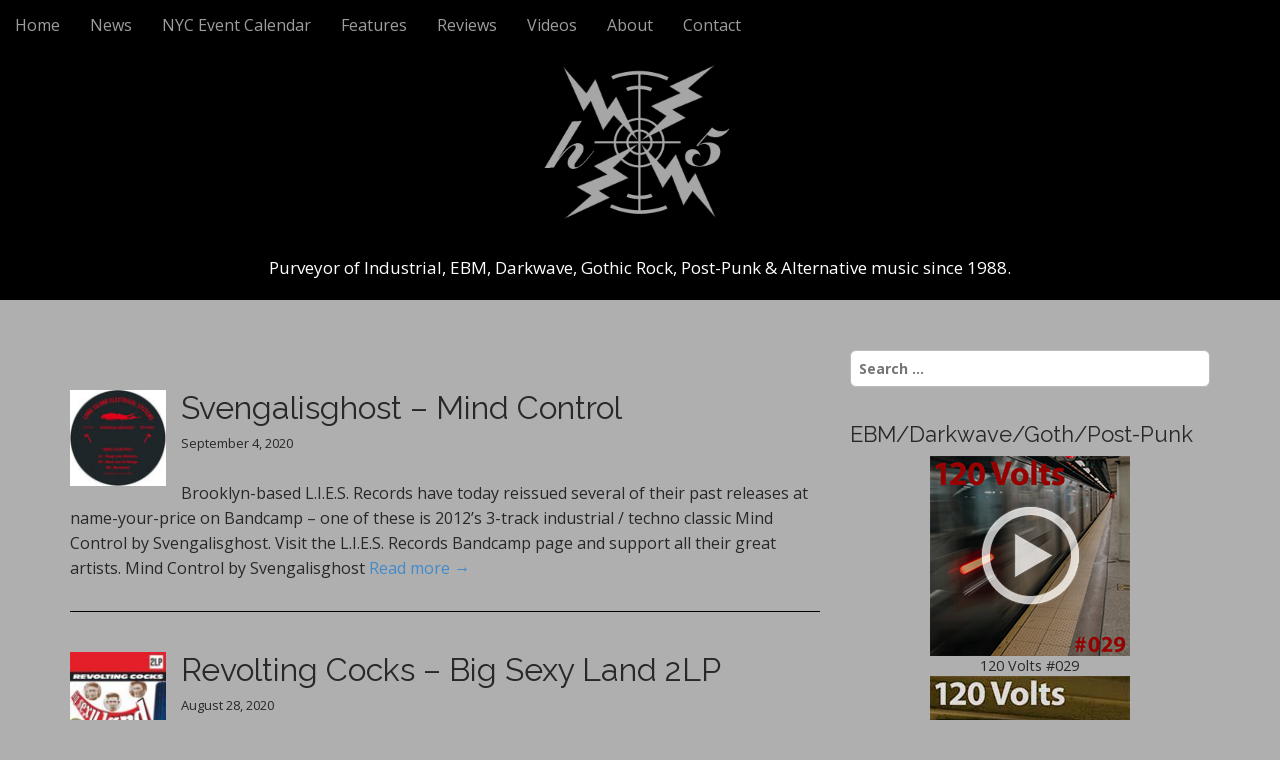

--- FILE ---
content_type: text/html; charset=UTF-8
request_url: https://hypno5.com/tag/reissue/
body_size: 5170
content:
<!DOCTYPE html>
<html lang="en-US">
<head>
	<meta charset="UTF-8">
	<meta name="viewport" content="width=device-width, initial-scale=1.0">
	<link rel="profile" href="http://gmpg.org/xfn/11">
	<link rel="pingback" href="https://hypno5.com/xmlrpc.php">
	<title>Reissue Archives | Hypno5ive</title>

<!-- This site is optimized with the Yoast SEO plugin v11.9 - https://yoast.com/wordpress/plugins/seo/ -->
<link rel="canonical" href="https://hypno5.com/tag/reissue/" />
<meta property="og:locale" content="en_US" />
<meta property="og:type" content="object" />
<meta property="og:title" content="Reissue Archives | Hypno5ive" />
<meta property="og:url" content="https://hypno5.com/tag/reissue/" />
<meta property="og:site_name" content="Hypno5ive" />
<meta name="twitter:card" content="summary" />
<meta name="twitter:title" content="Reissue Archives | Hypno5ive" />
<meta name="twitter:site" content="@hypno5ive" />
<script type='application/ld+json' class='yoast-schema-graph yoast-schema-graph--main'>{"@context":"https://schema.org","@graph":[{"@type":"Organization","@id":"https://hypno5.com/#organization","name":"hypno5ive","url":"https://hypno5.com/","sameAs":["https://twitter.com/hypno5ive"],"logo":{"@type":"ImageObject","@id":"https://hypno5.com/#logo","url":"https://hypno5.com/wp-content/uploads/2015/01/8b9998197afd934ae5f5f1980e9e5598_400x400.jpeg","width":400,"height":400,"caption":"hypno5ive"},"image":{"@id":"https://hypno5.com/#logo"}},{"@type":"WebSite","@id":"https://hypno5.com/#website","url":"https://hypno5.com/","name":"Hypno5ive","publisher":{"@id":"https://hypno5.com/#organization"},"potentialAction":{"@type":"SearchAction","target":"https://hypno5.com/?s={search_term_string}","query-input":"required name=search_term_string"}},{"@type":"CollectionPage","@id":"https://hypno5.com/tag/reissue/#webpage","url":"https://hypno5.com/tag/reissue/","inLanguage":"en-US","name":"Reissue Archives | Hypno5ive","isPartOf":{"@id":"https://hypno5.com/#website"}}]}</script>
<!-- / Yoast SEO plugin. -->

<link rel='dns-prefetch' href='//fonts.googleapis.com' />
<link rel='dns-prefetch' href='//s.w.org' />
<link rel="alternate" type="application/rss+xml" title="Hypno5ive &raquo; Feed" href="https://hypno5.com/feed/" />
<link rel="alternate" type="application/rss+xml" title="Hypno5ive &raquo; Comments Feed" href="https://hypno5.com/comments/feed/" />
<link rel="alternate" type="application/rss+xml" title="Hypno5ive &raquo; Reissue Tag Feed" href="https://hypno5.com/tag/reissue/feed/" />
<link rel='stylesheet' id='wp-block-library-css'  href='https://hypno5.com/wp-includes/css/dist/block-library/style.css?ver=5.2.21' type='text/css' media='all' />
<link rel='stylesheet' id='child-theme-generator-css'  href='https://hypno5.com/wp-content/plugins/child-theme-generator/public/css/child-theme-generator-public.css?ver=1.0.0' type='text/css' media='all' />
<link rel='stylesheet' id='parente2-style-css'  href='https://hypno5.com/wp-content/themes/arcade-basic/style.css?ver=5.2.21' type='text/css' media='all' />
<link rel='stylesheet' id='childe2-style-css'  href='https://hypno5.com/wp-content/themes/arcade-basic-child/style.css?ver=5.2.21' type='text/css' media='all' />
<link rel='stylesheet' id='arcade-basic-stylesheet-css'  href='https://hypno5.com/wp-content/themes/arcade-basic-child/style.css?ver=5.2.21' type='text/css' media='all' />
<link rel='stylesheet' id='arcade-basic-fonts-css'  href='//fonts.googleapis.com/css?family=Megrim|Raleway|Open+Sans:400,400italic,700,700italic' type='text/css' media='all' />
<link rel='stylesheet' id='font-awesome-css'  href='https://hypno5.com/wp-content/themes/arcade-basic/library/css/font-awesome.css?ver=4.7.0' type='text/css' media='all' />
<script type='text/javascript' src='https://hypno5.com/wp-includes/js/jquery/jquery.js?ver=1.12.4-wp'></script>
<script type='text/javascript' src='https://hypno5.com/wp-includes/js/jquery/jquery-migrate.js?ver=1.4.1'></script>
<script type='text/javascript' src='https://hypno5.com/wp-content/plugins/child-theme-generator/public/js/child-theme-generator-public.js?ver=1.0.0'></script>
<link rel='https://api.w.org/' href='https://hypno5.com/wp-json/' />
<link rel="EditURI" type="application/rsd+xml" title="RSD" href="https://hypno5.com/xmlrpc.php?rsd" />
<link rel="wlwmanifest" type="application/wlwmanifest+xml" href="https://hypno5.com/wp-includes/wlwmanifest.xml" /> 
<meta name="generator" content="WordPress 5.2.21" />
<link rel="apple-touch-icon" sizes="180x180" href="/wp-content/uploads/fbrfg/apple-touch-icon.png?v=A0mGE0x2Ax">
<link rel="icon" type="image/png" sizes="32x32" href="/wp-content/uploads/fbrfg/favicon-32x32.png?v=A0mGE0x2Ax">
<link rel="icon" type="image/png" sizes="16x16" href="/wp-content/uploads/fbrfg/favicon-16x16.png?v=A0mGE0x2Ax">
<link rel="manifest" href="/wp-content/uploads/fbrfg/site.webmanifest?v=A0mGE0x2Ax">
<link rel="mask-icon" href="/wp-content/uploads/fbrfg/safari-pinned-tab.svg?v=A0mGE0x2Ax" color="#5bbad5">
<link rel="shortcut icon" href="/wp-content/uploads/fbrfg/favicon.ico?v=A0mGE0x2Ax">
<meta name="msapplication-TileColor" content="#da532c">
<meta name="msapplication-config" content="/wp-content/uploads/fbrfg/browserconfig.xml?v=A0mGE0x2Ax">
<meta name="theme-color" content="#ffffff"><style>
.container { max-width: 1170px; }
</style>
	<style type="text/css" id="custom-background-css">
body.custom-background { background-color: #afafaf; }
</style>
			<style type="text/css" id="wp-custom-css">
			article {
  margin-bottom: 40px;
  padding-bottom: 20px;
  border-bottom: 1px solid #000; }

.fa-heart:before {
  content: none;
	}
	
#site-description {
  margin: 0;
  font-size: 17px;
  line-height: 1;
  color: #fff; }

#site-description.margin-top {
    margin-top: 205px; }
	
#site-meta i, #site-description, #more-site {
    position: relative;
}

/* =header-category
-------------------------------------------------------------- */
.well, #archive-header {
  min-height: 20px;
  padding: 0px;
  margin-bottom: 20px;
  background-color: #afafaf;
  border: 1px solid #afafaf;
  border-radius: 4px;
  -webkit-box-shadow: inset 0 0px 0px rgba(0, 0, 0, 0.05);
  box-shadow: inset 0 0px 0px rgba(0, 0, 0, 0.05); }
  .well blockquote, #archive-header blockquote {
    border-color: #afafaf;
    border-color: rgba(0, 0, 0, 0.15); }

.well-lg {
  padding: 24px;
  border-radius: 6px; }

.well-sm {
  padding: 9px;
  border-radius: 3px; }


.category .page-title {
    display: none;
}

.archive .page-title {
    display: none;
}

.archive-meta {
  color: #000;
  margin: 0;
  font-size: 16px;
  font-weight: normal;
  padding: 5px 0 0;
  line-height: 1.4; }

.archive-meta p {
    margin: 0; }

.pullquote {
  color: #444;
  border: 0;
  padding: 1em 0;
  margin: 1em 1.625em 1em 0;
  text-align: right;
  width: 33%;
  float: left;
  border-top: 1px solid #000;
  border-bottom: 1px solid #000; }

#site-title, #mobile-theme #site-title {
	display: none;
}
   
@media only screen and (max-width: 600px) {
	figure.alignleft, img.alignleft, figure.alignright, img.alignright {
	float:none;
	display:block;
	margin-left:auto;
	margin-right:auto;
    }
}

#comments, #respond {
display: none !important;
}		</style>
		</head>
<body class="archive tag tag-reissue tag-101 custom-background basic">

	<div id="page">

		<header id="header">
			<nav id="site-navigation" class="navbar navbar-inverse navbar-fixed-top" role="navigation">
				<h3 class="sr-only">Main menu</h3>
				<a class="sr-only" href="#primary" title="Skip to content">Skip to content</a>

				<div class="navbar-header">
					<button type="button" class="navbar-toggle" data-toggle="collapse" data-target=".navbar-collapse">
				        <span class="icon-bar"></span>
				        <span class="icon-bar"></span>
				        <span class="icon-bar"></span>
				    </button>
				</div>

				<div class="collapse navbar-collapse">
					<ul id="menu-menu-1" class="nav navbar-nav"><li id="menu-item-194" class="menu-item menu-item-type-custom menu-item-object-custom menu-item-194"><a href="https://hypno5.com/whats-new/">Home</a></li>
<li id="menu-item-322" class="menu-item menu-item-type-taxonomy menu-item-object-category menu-item-322"><a href="https://hypno5.com/category/news/">News</a></li>
<li id="menu-item-7800" class="menu-item menu-item-type-post_type menu-item-object-page menu-item-7800"><a href="https://hypno5.com/nyc-event-calendar/">NYC Event Calendar</a></li>
<li id="menu-item-4627" class="menu-item menu-item-type-post_type menu-item-object-page menu-item-4627"><a href="https://hypno5.com/features/">Features</a></li>
<li id="menu-item-195" class="menu-item menu-item-type-taxonomy menu-item-object-category menu-item-195"><a href="https://hypno5.com/category/reviews/">Reviews</a></li>
<li id="menu-item-167" class="menu-item menu-item-type-post_type menu-item-object-page menu-item-167"><a href="https://hypno5.com/videos/">Videos</a></li>
<li id="menu-item-151" class="menu-item menu-item-type-post_type menu-item-object-page menu-item-151"><a href="https://hypno5.com/about/">About</a></li>
<li id="menu-item-157" class="menu-item menu-item-type-post_type menu-item-object-page menu-item-157"><a href="https://hypno5.com/contact/">Contact</a></li>
</ul>				</div>
			</nav><!-- #site-navigation -->

			 <div class="title-card-wrapper">
                <div class="title-card">
    				<div id="site-meta">
						    					<div id="site-title">
    						<a href="https://hypno5.com" title="Hypno5ive" rel="home">Hypno5ive</a>
    					</div>

    					
    					<div id="site-description" class="margin-top">
    						Purveyor of Industrial, EBM, Darkwave, Gothic Rock, Post-Punk &amp; Alternative music since 1988.    					</div>
						    					<a href="#" id="more-site" class="btn btn-default btn-lg">See More</a>
    				</div>

    							<img class="header-img" src="https://hypno5.com/wp-content/uploads/2020/11/1800x400-2020.png" alt="" />
							</div>
			</div>

		</header>

		<main>
	<div class="container">
		<div class="row">
			<section id="primary" class="col-md-8 hfeed">

				
					<header id="archive-header">
												<h1 class="page-title">Tag: Reissue</h1>					</header><!-- #archive-header -->

						<article id="post-6440" class="clearfix post-6440 post type-post status-publish format-standard has-post-thumbnail hentry category-news tag-ambient tag-electronic tag-house tag-industrial tag-reissue tag-techno xfolkentry">
				<a href="https://hypno5.com/2020/09/04/__trashed/">
			<img width="96" height="96" src="https://hypno5.com/wp-content/uploads/2020/09/a0249184389_16.jpg" class="alignleft wp-post-image" alt="Svengalisghost - Mind Control" srcset="https://hypno5.com/wp-content/uploads/2020/09/a0249184389_16.jpg 300w, https://hypno5.com/wp-content/uploads/2020/09/a0249184389_16-100x100.jpg 100w" sizes="(max-width: 96px) 100vw, 96px" />		</a>
		
	<h2 class="entry-title taggedlink"><a href="https://hypno5.com/2020/09/04/__trashed/" rel="bookmark">Svengalisghost &#8211; Mind Control</a></h2>
		<div class="entry-meta">
		<a href="https://hypno5.com/2020/09/04/__trashed/" class="time"><time class="date published updated" datetime="2020-09-04">September 4, 2020</time></a>	</div>
	
	    <div class="entry-content description clearfix">
		    <p class="excerpt">Brooklyn-based L.I.E.S. Records have today reissued several of their past releases at name-your-price on Bandcamp &#8211; one of these is 2012&#8217;s 3-track industrial / techno classic Mind Control by Svengalisghost. Visit the L.I.E.S. Records Bandcamp page and support all their great artists. Mind Control by Svengalisghost <a href="https://hypno5.com/2020/09/04/__trashed/">Read more &rarr;</a></p>
	    </div><!-- .entry-content -->
	    	</article><!-- #post-6440 -->	<article id="post-6430" class="clearfix post-6430 post type-post status-publish format-standard has-post-thumbnail hentry category-news tag-ebm tag-industrial tag-industrial-rock tag-reissue xfolkentry">
				<a href="https://hypno5.com/2020/08/28/revolting-cocks-big-sexy-land-2lp/">
			<img width="96" height="96" src="https://hypno5.com/wp-content/uploads/2020/08/revco-bsl.jpg" class="alignleft wp-post-image" alt="Revolting Cocks - Big Sexy Land Reissue" srcset="https://hypno5.com/wp-content/uploads/2020/08/revco-bsl.jpg 299w, https://hypno5.com/wp-content/uploads/2020/08/revco-bsl-100x100.jpg 100w" sizes="(max-width: 96px) 100vw, 96px" />		</a>
		
	<h2 class="entry-title taggedlink"><a href="https://hypno5.com/2020/08/28/revolting-cocks-big-sexy-land-2lp/" rel="bookmark">Revolting Cocks &#8211; Big Sexy Land 2LP</a></h2>
		<div class="entry-meta">
		<a href="https://hypno5.com/2020/08/28/revolting-cocks-big-sexy-land-2lp/" class="time"><time class="date published updated" datetime="2020-08-28">August 28, 2020</time></a>	</div>
	
	    <div class="entry-content description clearfix">
		    <p class="excerpt">Polish label Mecanica is releasing a double-LP vinyl reissue of Big Sexy Land by Revolting Cocks. Originally issued by the legendary Wax Trax! Records in 1986, the debut studio album by the supergroup of Luc van Acker, Richard 23, and Al Jourgensen, featured a mix of industrial, hard rock and EBM with dominating sampling and strong synthesized beats. Available on&hellip; <a href="https://hypno5.com/2020/08/28/revolting-cocks-big-sexy-land-2lp/">Read more &rarr;</a></p>
	    </div><!-- .entry-content -->
	    	</article><!-- #post-6430 -->	<article id="post-469" class="clearfix post-469 post type-post status-publish format-standard has-post-thumbnail hentry category-news tag-35 tag-artoffact-records tag-epitaph tag-fla tag-front-line-assembly tag-industrial tag-news tag-reissue tag-storming-the-base tag-vinyl xfolkentry">
				<a href="https://hypno5.com/2015/06/02/front-line-assembly-epitaph-vinyl-reissue/">
			<img width="75" height="75" src="https://hypno5.com/wp-content/uploads/2015/06/fla_epitaph_allVinyl-75x75.jpg" class="alignleft wp-post-image" alt="Front Line Assembly - Epitaph" srcset="https://hypno5.com/wp-content/uploads/2015/06/fla_epitaph_allVinyl-75x75.jpg 75w, https://hypno5.com/wp-content/uploads/2015/06/fla_epitaph_allVinyl.jpg 300w, https://hypno5.com/wp-content/uploads/2015/06/fla_epitaph_allVinyl-100x100.jpg 100w" sizes="(max-width: 75px) 100vw, 75px" />		</a>
		
	<h2 class="entry-title taggedlink"><a href="https://hypno5.com/2015/06/02/front-line-assembly-epitaph-vinyl-reissue/" rel="bookmark">Front Line Assembly – Epitaph Vinyl Reissue</a></h2>
		<div class="entry-meta">
		<a href="https://hypno5.com/2015/06/02/front-line-assembly-epitaph-vinyl-reissue/" class="time"><time class="date published updated" datetime="2015-06-02">June 2, 2015</time></a>	</div>
	
	    <div class="entry-content description clearfix">
		    <p class="excerpt">A special reissue set of Front Line Assembly&#8217;s Epitaph is now available for pre-order. Epitaph is Front Line Assembly&#8217;s 2001 release &#8211; the 10-track melodic-industrial album that saw praise from the likes of Outburn, Metal Hammer, Rock Sound, Side-Line, All Music, and others. The album&#8217;s success landed FLA with the song  track &#8220;Existence&#8221; in the film Resident Evil, and the&hellip; <a href="https://hypno5.com/2015/06/02/front-line-assembly-epitaph-vinyl-reissue/">Read more &rarr;</a></p>
	    </div><!-- .entry-content -->
	    	</article><!-- #post-469 -->
			</section><!-- #primary.c8 -->
				<div id="secondary" class="col-md-4" role="complementary">
		<aside id="search-2" class="widget widget_search"><form role="search" method="get" class="search-form" action="https://hypno5.com/">
				<label>
					<span class="screen-reader-text">Search for:</span>
					<input type="search" class="search-field" placeholder="Search &hellip;" value="" name="s" />
				</label>
				<input type="submit" class="search-submit" value="Search" />
			</form></aside><aside id="custom_html-2" class="widget_text widget widget_custom_html"><h3 class="widget-title">EBM/Darkwave/Goth/Post-Punk</h3><div class="textwidget custom-html-widget"><center><a href="&quot;https://www.mixcloud.com/hypno5ive/ebm-industrial-darkwave-post-punk-goth-120-volts-029/&ldquo;"> <img src="https://hypno5.com/wp-content/uploads/2023/12/120V_029-200.jpg" alt="" /></a></center><center>120 Volts #029</center>
<center><a href="https://www.mixcloud.com/hypno5ive/ebm-industrial-darkwave-post-punk-goth-120-volts-028/"> <img src="https://hypno5.com/wp-content/uploads/2022/06/120Volts_028-200.jpg" alt="" /></a></center><center>120 Volts #028</center>
<center><a href="https://www.mixcloud.com/hypno5ive/ebm-industrial-darkwave-post-punk-goth-120-volts-027/"> <img src="https://hypno5.com/wp-content/uploads/2021/11/120V_Arrow_027-200.jpg" alt="" /></a></center><center>120 Volts #027</center>
<center><a href="https://www.mixcloud.com/hypno5ive/ebm-industrial-darkwave-post-punk-goth-120-volts-026/"> <img src="https://hypno5.com/wp-content/uploads/2021/06/120V_Arrow_026.jpg" alt="" /></a></center><center>120 Volts #026</center>
<center><a href="https://www.mixcloud.com/hypno5ive/120-volts-025-new-classic-ebm-industrial-darkwave-post-punk-goth/"> <img src="https://www.hypno5.com/wp-content/uploads/2020/05/120V_Arrow_025_200px.jpg" alt="120 Volts #025" /></a></center><center>120 Volts #025</center>
<center><a href="https://www.mixcloud.com/hypno5ive/120-volts-024-new-classic-ebm-industrial-darkwave-post-punk-goth/"> <img src="https://www.hypno5.com/wp-content/uploads/2019/10/120V_Arrow_024.jpg" alt="120 Volts #024" /></a></center><center>120 Volts #024</center>
<center><a href="https://www.mixcloud.com/hypno5ive/120-volts-023-new-classic-ebm-industrial-darkwave-post-punk-goth/"> <img src="https://www.hypno5.com/wp-content/uploads/2019/06/120V_Arrow_023.jpg" alt="120 Volts #023" /></a></center><center>120 Volts #023</center></div></aside>		<aside id="recent-posts-4" class="widget widget_recent_entries">		<h3 class="widget-title">Latest News and Reviews</h3>		<ul>
											<li>
					<a href="https://hypno5.com/2026/01/08/locus-noir-shadow-sun/">Locus Noir &#8211; Shadow Sun</a>
									</li>
											<li>
					<a href="https://hypno5.com/2025/12/17/the-black-veils-gaslight/">The Black Veils &#8211; Gaslight</a>
									</li>
											<li>
					<a href="https://hypno5.com/2025/12/05/buzz-kull-deep-hate/">Buzz Kull &#8211; Deep Hate</a>
									</li>
											<li>
					<a href="https://hypno5.com/2025/11/20/the-cure-the-show-of-a-lost-world/">The Cure &#8211; The Show of a Lost World</a>
									</li>
											<li>
					<a href="https://hypno5.com/2025/10/30/talk-to-her-pleasure-loss-desire/">Talk To Her &#8211; Pleasure Loss Desire</a>
									</li>
											<li>
					<a href="https://hypno5.com/2025/10/23/zanias-cataclysm/">Zanias &#8211; Cataclysm</a>
									</li>
											<li>
					<a href="https://hypno5.com/2025/10/09/fini-tribe-the-sheer-action-of-fini-tribe-1982-1987/">Fini Tribe &#8211; The Sheer Action of Fini Tribe: 1982-1987</a>
									</li>
											<li>
					<a href="https://hypno5.com/2025/09/30/vandal-moon-high-school-sucks-so-kiss-me/">Vandal Moon &#8211; High School Sucks (So Kiss Me)</a>
									</li>
											<li>
					<a href="https://hypno5.com/2025/09/12/chameleons-artic-moon/">Chameleons &#8211; Artic Moon</a>
									</li>
											<li>
					<a href="https://hypno5.com/2025/08/24/molchat-doma-belaya-polosa-remixes/">Molchat Doma &#8211; Belaya Polosa Remixes</a>
									</li>
					</ul>
		</aside>	</div><!-- #secondary.widget-area -->		</div>
	</div>

	</main><!-- main -->

	<footer id="footer" role="contentinfo">
		<div id="footer-content" class="container">
			<div class="row">
				<div class="copyright col-lg-12">
					<p style="text-align: center;"><strong>hypno5 | hypno5ive | nyc</strong><br />

© 1988-2026 hypno5ive.com, All rights reserved. <br />
<a href="site-disclaimer/">Disclaimer</a></p>
				</div><!-- .col-lg-12 -->
			</div><!-- .row -->
		</div><!-- #footer-content.container -->
	</footer><!-- #footer -->
</div><!-- #page -->

<script type='text/javascript' src='https://hypno5.com/wp-content/themes/arcade-basic/library/js/bootstrap.min.js?ver=3.0.3'></script>
<script type='text/javascript' src='https://hypno5.com/wp-content/themes/arcade-basic/library/js/fillsize.js?ver=5.2.21'></script>
<script type='text/javascript' src='https://hypno5.com/wp-content/themes/arcade-basic/library/js/jquery.arctext.js?ver=5.2.21'></script>
<script type='text/javascript'>
/* <![CDATA[ */
var arcade_basic_vars = {"arc":"0","fittext":"1"};
/* ]]> */
</script>
<script type='text/javascript' src='https://hypno5.com/wp-content/themes/arcade-basic/library/js/theme.js?ver=5.2.21'></script>
<script type='text/javascript' src='https://hypno5.com/wp-includes/js/wp-embed.js?ver=5.2.21'></script>
</body>
</html>